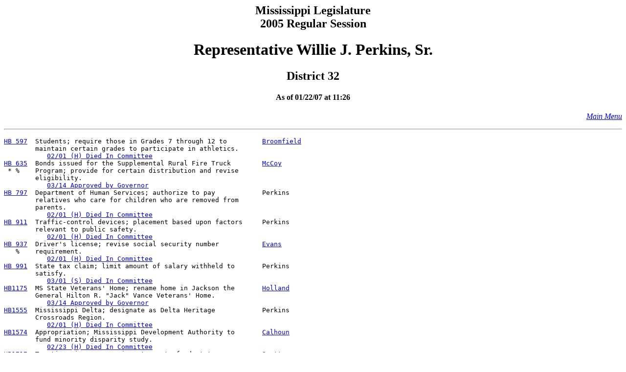

--- FILE ---
content_type: text/html
request_url: https://billstatus.ls.state.ms.us/2005/html/House_authors/Perkins.htm
body_size: 15712
content:
<HTML><HEAD><TITLE>Representative Willie J. Perkins, Sr.</TITLE></HEAD>
<BODY BGCOLOR="#FFFFFF">
<P><H2 ALIGN="CENTER">Mississippi Legislature<BR>2005 Regular Session</H2></P>
<H1 ALIGN="CENTER">Representative Willie J. Perkins, Sr.</H1>
<H2 ALIGN="CENTER">District 32</H2>
<H4 ALIGN="CENTER">As of 01/22/07 at 11:26</H4>
<p align="right">
<A HREF="../mainmenu.htm"><i>Main Menu</i></A><hr></P>
<PRE>
<A HREF="../../../documents/2005/html/HB/0500-0599/HB0597IN.htm">HB 597</A>  Students; require those in Grades 7 through 12 to         <A HREF="../House_authors/Broomfield.htm">Broomfield</A>
        maintain certain grades to participate in athletics.   
           <A HREF="../history/HB/HB0597.htm">02/01 (H) Died In Committee</A>
<A HREF="../../../documents/2005/html/HB/0600-0699/HB0635SG.htm">HB 635</A>  Bonds issued for the Supplemental Rural Fire Truck        <A HREF="../House_authors/McCoy.htm">McCoy</A>
 * %    Program; provide for certain distribution and revise   
        eligibility.                                           
           <A HREF="../history/HB/HB0635.htm">03/14 Approved by Governor</A>
<A HREF="../../../documents/2005/html/HB/0700-0799/HB0797IN.htm">HB 797</A>  Department of Human Services; authorize to pay            Perkins</A>
        relatives who care for children who are removed from   
        parents.                                               
           <A HREF="../history/HB/HB0797.htm">02/01 (H) Died In Committee</A>
<A HREF="../../../documents/2005/html/HB/0900-0999/HB0911IN.htm">HB 911</A>  Traffic-control devices; placement based upon factors     Perkins</A>
        relevant to public safety.                             
           <A HREF="../history/HB/HB0911.htm">02/01 (H) Died In Committee</A>
<A HREF="../../../documents/2005/html/HB/0900-0999/HB0937IN.htm">HB 937</A>  Driver's license; revise social security number           <A HREF="../House_authors/Evans.htm">Evans</A>
   %    requirement.                                           
           <A HREF="../history/HB/HB0937.htm">02/01 (H) Died In Committee</A>
<A HREF="../../../documents/2005/html/HB/0900-0999/HB0991PS.htm">HB 991</A>  State tax claim; limit amount of salary withheld to       Perkins</A>
        satisfy.                                               
           <A HREF="../history/HB/HB0991.htm">03/01 (S) Died In Committee</A>
<A HREF="../../../documents/2005/html/HB/1100-1199/HB1175SG.htm">HB1175</A>  MS State Veterans' Home; rename home in Jackson the       <A HREF="../House_authors/Holland.htm">Holland</A>
        General Hilton R. "Jack" Vance Veterans' Home.         
           <A HREF="../history/HB/HB1175.htm">03/14 Approved by Governor</A>
<A HREF="../../../documents/2005/html/HB/1500-1599/HB1555IN.htm">HB1555</A>  Mississippi Delta; designate as Delta Heritage            Perkins</A>
        Crossroads Region.                                     
           <A HREF="../history/HB/HB1555.htm">02/01 (H) Died In Committee</A>
<A HREF="../../../documents/2005/html/HB/1500-1599/HB1574IN.htm">HB1574</A>  Appropriation; Mississippi Development Authority to       <A HREF="../House_authors/Calhoun.htm">Calhoun</A>
        fund minority disparity study.                         
           <A HREF="../history/HB/HB1574.htm">02/23 (H) Died In Committee</A>
<A HREF="../../../documents/2005/html/HB/1700-1799/HB1717IN.htm">HB1717</A>  Taxation; increase various taxes to fund state            <A HREF="../House_authors/Scott.htm">Scott</A>
  $%    government.                                            
           <A HREF="../history/HB/HB1717.htm">02/23 (H) Died In Committee</A>
<A HREF="../../../documents/2005/html/HB/1700-1799/HB1718IN.htm">HB1718</A>  Taxes and fees; increase various taxes, and provide for   <A HREF="../House_authors/Scott.htm">Scott</A>
  $%    new and increased fees to be charged by state          
        agencies.                                              
           <A HREF="../history/HB/HB1718.htm">02/23 (H) Died In Committee</A>
<A HREF="../../../documents/2005/html/HB/1700-1799/HB1768PS.htm">HB1768</A>  Leflore County; authorize to impose tourism tax.          Perkins</A>
 * %       <A HREF="../history/HB/HB1768.htm">04/07 (H) Died In Conference</A>
<A HREF="../../../documents/2005/html/HB/1700-1799/HB1789PS.htm">HB1789</A>  Yazoo-Mississippi Delta Levee Board; revise per diem      <A HREF="../House_authors/Whittington.htm">Whittington</A>
    @   for vice president.                                    
           <A HREF="../history/HB/HB1789.htm">04/07 (S) Died In Committee</A>
<A HREF="../../../documents/2005/html/HB/1700-1799/HB1790SG.htm">HB1790</A>  Leflore County; designate certain areas within county     Perkins</A>
 *      as heritage sites.                                     
           <A HREF="../history/HB/HB1790.htm">04/20 Approved by Governor</A>
<A HREF="../../../documents/2005/html/HC/HC0010SG.htm">HC  10</A>  Elbert R. Hilliard; commend upon retirement.              <A HREF="../House_authors/Bondurant.htm">Bondurant</A>
           <A HREF="../history/HC/HC0010.htm">01/19 (S) Enrolled Bill Signed</A>
<A HREF="../../../documents/2005/html/HC/HC0017SG.htm">HC  17</A>  Jalin Wood; commend on being Miss Mississippi 2004.       <A HREF="../House_authors/Taylor.htm">Taylor</A>
           <A HREF="../history/HC/HC0017.htm">01/19 (S) Enrolled Bill Signed</A>
<A HREF="../../../documents/2005/html/HC/HC0044PS.htm">HC  44</A>  Mrs. Almeta Covington Snowden; commend life of.           <A HREF="../House_authors/Robinson_(84th).htm">Robinson (84th)</A>
           <A HREF="../history/HC/HC0044.htm">04/07 (S) Died In Committee</A>
<A HREF="../../../documents/2005/html/HC/HC0064SG.htm">HC  64</A>  Alpha Kappa Alpha; commend for day at Capitol.            <A HREF="../House_authors/Coleman_(65th).htm">Coleman (65th)</A>
           <A HREF="../history/HC/HC0064.htm">02/16 (S) Enrolled Bill Signed</A>
<A HREF="../../../documents/2005/html/HC/HC0065SG.htm">HC  65</A>  B. B. King; commend accomplishments and contributions     <A HREF="../House_authors/Whittington.htm">Whittington</A>
        of and proclaim Tuesday, February 15, 2005, as B. B.   
        King Day.                                              
           <A HREF="../history/HC/HC0065.htm">03/02 (S) Enrolled Bill Signed</A>
<A HREF="../../../documents/2005/html/HC/HC0078SG.htm">HC  78</A>  Master Sergeant Sean Michael Cooley; commend life of.     <A HREF="../House_authors/Parker.htm">Parker</A>
           <A HREF="../history/HC/HC0078.htm">03/10 (S) Enrolled Bill Signed</A>
<A HREF="../../../documents/2005/html/HC/HC0084SG.htm">HC  84</A>  Army Private First Class James Diamond; commend life      <A HREF="../House_authors/Rogers_(61st).htm">Rogers (61st)</A>
        and personal sacrifices of.                            
           <A HREF="../history/HC/HC0084.htm">03/25 (S) Enrolled Bill Signed</A>
<A HREF="../../../documents/2005/html/HC/HC0087IN.htm">HC  87</A>  Suspend deadlines for further consideration of HB 1718;   <A HREF="../House_authors/Johnson.htm">Johnson</A>
        taxes and fees; increase various taxes, and provide    
        for new, increased fees.                               
           <A HREF="../history/HC/HC0087.htm">04/07 (H) Died In Committee</A>
<A HREF="../../../documents/2005/html/HC/HC0088IN.htm">HC  88</A>  Suspend deadlines for further consideration of  House     <A HREF="../House_authors/Johnson.htm">Johnson</A>
        Bill 1717; taxation; increase various taxes to fund    
        state government.                                      
           <A HREF="../history/HC/HC0088.htm">04/07 (H) Died In Committee</A>
<A HREF="../../../documents/2005/html/HC/HC0092IN.htm">HC  92</A>  Suspend deadlines for introduction; unemployment          <A HREF="../House_authors/Evans.htm">Evans</A>
        compensation; increase benefits, delete waiting period,
        reduce employer tax rates, provide workforce training. 
           <A HREF="../history/HC/HC0092.htm">04/07 (H) Died In Committee</A>
<A HREF="../../../documents/2005/html/HC/HC0094SG.htm">HC  94</A>  S.C. Perkins, Jr.; commend upon being named MDOT -        Perkins</A>
        Northern District 2005 Mississippi Litter Lawman of the
        Year.                                                  
           <A HREF="../history/HC/HC0094.htm">03/25 (S) Enrolled Bill Signed</A>
<A HREF="../../../documents/2005/html/HC/HC0101SG.htm">HC 101</A>  Charlie Capps; commend dedicated service upon             <A HREF="../House_authors/McCoy.htm">McCoy</A>
        retirement.                                            
           <A HREF="../history/HC/HC0101.htm">03/30 (S) Enrolled Bill Signed</A>
<A HREF="../../../documents/2005/html/HR/HR0007PS.htm">HR   7</A>  Purple Heart Recognition Day; recognize August 7, 2005,   <A HREF="../House_authors/Carlton.htm">Carlton</A>
        in Mississippi.                                        
           <A HREF="../history/HR/HR0007.htm">01/28 (H) Enrolled Bill Signed</A>
<A HREF="../../../documents/2005/html/HR/HR0018PS.htm">HR  18</A>  Delta Sigma Theta Sorority, Incorporated; commend for     <A HREF="../House_authors/Fleming.htm">Fleming</A>
        92 years of commitment to public service.              
           <A HREF="../history/HR/HR0018.htm">02/21 (H) Enrolled Bill Signed</A>
<A HREF="../../../documents/2005/html/HR/HR0025PS.htm">HR  25</A>  Dr. Vernon Clyde Muse; commend upon 26 years of           <A HREF="../House_authors/Weathersby.htm">Weathersby</A>
        service.                                               
           <A HREF="../history/HR/HR0025.htm">03/02 (H) Enrolled Bill Signed</A>
<A HREF="../../../documents/2005/html/HR/HR0030PS.htm">HR  30</A>  850th Transportation Company; commend each soldier in     <A HREF="../House_authors/Carlton.htm">Carlton</A>
        recognition of their service.                          
           <A HREF="../history/HR/HR0030.htm">04/03 (H) Enrolled Bill Signed</A>
<A HREF="../../../documents/2005/html/HR/HR0036PS.htm">HR  36</A>  Morgan Freeman; commend career and congratulate on        <A HREF="../House_authors/Reynolds.htm">Reynolds</A>
        winning Oscar.                                         
           <A HREF="../history/HR/HR0036.htm">03/14 (H) Enrolled Bill Signed</A>
<A HREF="../../../documents/2005/html/HR/HR0052PS.htm">HR  52</A>  Durwin Carpenter; commend outstanding coaching career.    <A HREF="../House_authors/Howell.htm">Howell</A>
           <A HREF="../history/HR/HR0052.htm">03/25 (H) Enrolled Bill Signed</A>
<A HREF="../../../documents/2005/html/HR/HR0053PS.htm">HR  53</A>  Horace C. Holmes; commend upon retirement as President    <A HREF="../House_authors/Moak.htm">Moak</A>
        of Southwest Mississippi Community College.            
           <A HREF="../history/HR/HR0053.htm">03/25 (H) Enrolled Bill Signed</A>
<A HREF="../../../documents/2005/html/HR/HR0058PS.htm">HR  58</A>  Pillow Academy Lady Mustangs Basketball Team; commend     <A HREF="../House_authors/Howell.htm">Howell</A>
        on winning MPSA 3A Championship.                       
           <A HREF="../history/HR/HR0058.htm">03/25 (H) Enrolled Bill Signed</A>
<A HREF="../../../documents/2005/html/HR/HR0071PS.htm">HR  71</A>  Greenwood Public School District Employees; commend on    Perkins</A>
        retirement.                                            
           <A HREF="../history/HR/HR0071.htm">03/28 (H) Enrolled Bill Signed</A>
<A HREF="../../../documents/2005/html/HR/HR0072PS.htm">HR  72</A>  Mississippi Valley State University employees; commend    Perkins</A>
        on retirement.                                         
           <A HREF="../history/HR/HR0072.htm">03/28 (H) Enrolled Bill Signed</A>
<A HREF="../../../documents/2005/html/HR/HR0073PS.htm">HR  73</A>  Leflore County School District employees; commend on      Perkins</A>
        retirement.                                            
           <A HREF="../history/HR/HR0073.htm">03/28 (H) Enrolled Bill Signed</A>
<A HREF="../../../documents/2005/html/HR/HR0078PS.htm">HR  78</A>  Bobby Moody; commend legislative service of.              <A HREF="../House_authors/Bondurant.htm">Bondurant</A>
           <A HREF="../history/HR/HR0078.htm">03/30 (H) Enrolled Bill Signed</A>
<A HREF="../../../documents/2005/html/HR/HR0083PS.htm">HR  83</A>  John Moor; commend on being named Leflore-Greenwood       <A HREF="../House_authors/Whittington.htm">Whittington</A>
        2005 Young Farmer of the Year.                         
           <A HREF="../history/HR/HR0083.htm">03/30 (H) Enrolled Bill Signed</A>
<A HREF="../../../documents/2005/html/HR/HR0093PS.htm">HR  93</A>  Officer Thomas D. Catchings; commend life of upon his     <A HREF="../House_authors/Coleman_(65th).htm">Coleman (65th)</A>
        passing.                                               
           <A HREF="../history/HR/HR0093.htm">03/30 (H) Enrolled Bill Signed</A>
<A HREF="../../../documents/2005/html/HR/HR0094PS.htm">HR  94</A>  Mississippi Delta Community College Lady Trojans          <A HREF="../House_authors/Thomas.htm">Thomas</A>
        Basketball Team; commend outstanding season of.        
           <A HREF="../history/HR/HR0094.htm">03/30 (H) Enrolled Bill Signed</A>
<A HREF="../../../documents/2005/html/HR/HR0096PS.htm">HR  96</A>  V-E Day; recognize 60th anniversary.                      <A HREF="../House_authors/Chism.htm">Chism</A>
           <A HREF="../history/HR/HR0096.htm">03/31 (H) Enrolled Bill Signed</A>
<A HREF="../../../documents/2005/html/HR/HR0099PS.htm">HR  99</A>  Dorothy "Dot" Thompson; commend life of upon her          Perkins</A>
        passing.                                               
           <A HREF="../history/HR/HR0099.htm">04/03 (H) Enrolled Bill Signed</A>
<A HREF="../../../documents/2005/html/HR/HR0102PS.htm">HR 102</A>  Johnnie L. Cochran; commend the life of.                  <A HREF="../House_authors/Flaggs.htm">Flaggs</A>
           <A HREF="../history/HR/HR0102.htm">04/03 (H) Enrolled Bill Signed</A>
<A HREF="../../../documents/2005/html/HR/HR0103PS.htm">HR 103</A>  Representative May Whittington; commend on being named    <A HREF="../House_authors/Brown.htm">Brown</A>
        2005 American School Counselor Association Legislator  
        of the Year.                                           
           <A HREF="../history/HR/HR0103.htm">04/03 (H) Enrolled Bill Signed</A>
<A HREF="../../../documents/2005/html/HR/HR0107PS.htm">HR 107</A>  Johnny Hendrix; commend life of upon passing.             Perkins</A>
           <A HREF="../history/HR/HR0107.htm">04/04 (H) Enrolled Bill Signed</A>
</pre>
<p>
<table width="100%" border="0"><HR>
<tr>
<td width="10%" align="left"><font face="Arial" size="0">KEY:</font></td>
<td width="20%" align="left"><font face="Arial" size="0">* = Amended</font></td>
<td width="35%" align="left"><font face="Arial" size="0">% = 3/5ths Vote Required</font></td>
<td width="35%" align="left"><font face="Arial" size="0">V = Vetoed</td></font>
</tr>
<tr>
<td width="10%" align="left"><font face="Arial" size="0">&nbsp;</font></td>
<td width="20%" align="left"><font face="Arial" size="0">$ = Revenue</font></td>
<td width="35%" align="left"><font face="Arial" size="0">@ = Exempted From Deadline</font></td>
<td width="35%" align="left"><font face="Arial" size="0">P = Partially Vetoed</font></td>
</tr></table><hr>
</font></p>
<P>End Of Document
<br>2005/html/House_Authors/Perkins.htm</P></BODY></HTML>
